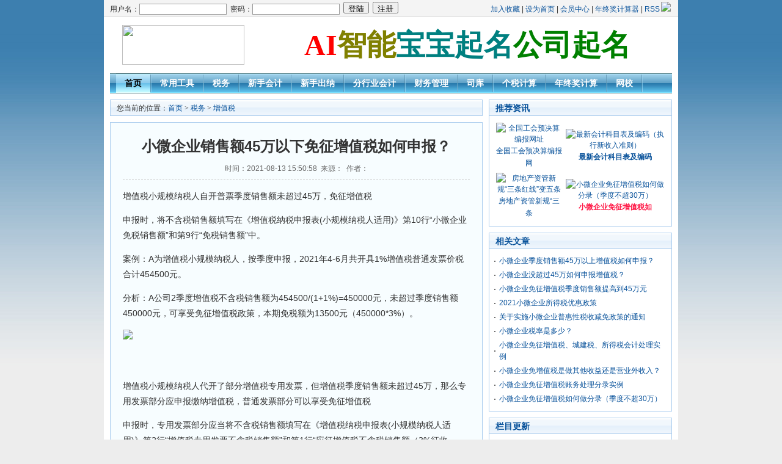

--- FILE ---
content_type: text/html
request_url: http://chineseacc.com/tax/zzs/2021-08-13/3109.html
body_size: 6455
content:
<!DOCTYPE html PUBLIC "-//W3C//DTD XHTML 1.0 Transitional//EN" "http://www.w3.org/TR/xhtml1/DTD/xhtml1-transitional.dtd">
<html xmlns="http://www.w3.org/1999/xhtml">
<head>
<meta http-equiv="Content-Type" content="text/html; charset=gb2312" />
<title>小微企业销售额45万以下免征增值税如何申报？</title>
<meta name="keywords" content="小微企业" />
<meta name="description" content="小微企业销售额45万以下免征增值税如何申报？" />
<link href="/skin/default/css/style.css" rel="stylesheet" type="text/css" />
<script type="text/javascript" src="http://sm.name999.com/skin/default/js/tabs.js"></script>
<script type="text/javascript" src="/e/data/js/ajax.js"></script>

</head>
<body class="showpage news">
<!-- 页头 -->

<table width="100%" border="0" cellspacing="0" cellpadding="0" class="top">
<tr>
<td>
<table width="100%" border="0" cellspacing="0" cellpadding="0">
<tr>
<td width="63%"> 
<!-- 登录 -->
<script>
document.write('<script src="/e/member/login/loginjs.php?t='+Math.random()+'"><'+'/script>');
</script>
</td>
<td align="right">
<a onclick="window.external.addFavorite(location.href,document.title)" href="#ecms">加入收藏</a> | <a onclick="this.style.behavior='url(#default#homepage)';this.setHomePage('/')" href="#ecms">设为首页</a> | <a href="/e/member/cp/">会员中心</a> | <a href="http://www.chineseacc.com/tool/gsjsq/2018-12-28/2935.html">年终奖计算器</a> | <a href="/e/web/?type=rss2&classid=27" target="_blank">RSS<img src="http://sm.name999.com/skin/default/images/rss.gif" border="0" hspace="2" /></a>
</td>
</tr>
</table>
</td>
</tr>
</table>
<table width="100%" border="0" cellpadding="0" cellspacing="10">
<tr valign="middle">
<td width="240" align="center"><a href="/"><img src="http://sm.name999.com/skin/default/images/logo.gif" width="200" height="65" border="0" /></a></td>
<td align="center"><p align="center"><b><a target="_blank" href="http://www.name999.com/?dl=56">
<font size="7">
<font color="#FF0000" face="黑体">AI</font><font face="黑体" color="#808000">智能</font><font color="#008080" face="黑体">宝宝起名</font><font color="#008000" face="黑体">公司起名</font></font></a></b></p>
<script async src="https://pagead2.googlesyndication.com/pagead/js/adsbygoogle.js?client=ca-pub-8866880946855949"
     crossorigin="anonymous"></script></td>
</tr>
</table>
<!-- 导航tab选项卡 -->
<table width="920" border="0" align="center" cellpadding="0" cellspacing="0" class="nav">
  <tr> 
    <td class="nav_global"><ul>
        <li class="curr" id="tabnav_btn_0" onmouseover="tabit(this)"><a href="/">首页</a></li>
        <li id="tabnav_btn_1" onmouseover="tabit(this)"><a href="/tool/">常用工具</a></li><li id="tabnav_btn_2" onmouseover="tabit(this)"><a href="/tax/">税务</a></li><li id="tabnav_btn_3" onmouseover="tabit(this)"><a href="/kj/">新手会计</a></li><li id="tabnav_btn_4" onmouseover="tabit(this)"><a href="/cn/">新手出纳</a></li><li id="tabnav_btn_5" onmouseover="tabit(this)"><a href="/hykj/">分行业会计</a></li><li id="tabnav_btn_6" onmouseover="tabit(this)"><a href="/cwgl/">财务管理</a></li><li id="tabnav_btn_7" onmouseover="tabit(this)"><a href="/siku/">司库</a></li><li id="tabnav_btn_8" onmouseover="tabit(this)"><a href="http://www.chineseacc.com/tool/gsjsq/3029.html">个税计算</a></li><li id="tabnav_btn_9" onmouseover="tabit(this)"><a href="http://www.chineseacc.com/tool/gsjsq/3319.html">年终奖计算</a></li><li id="tabnav_btn_10" onmouseover="tabit(this)"><a href="http://union.chinaacc.com/union/advertHit/advertHit.shtm?agentID=5266&advertID=389&siteID=1&toUrl=https%3A%2F%2Fwww.chinaacc.com">网校</a></li> </ul></td>
  </tr>
</table>
<table width="100%" border="0" cellspacing="10" cellpadding="0">
<tr valign="top">
<td class="main"><table width="100%" border="0" cellspacing="0" cellpadding="0" class="position">
<tr>
<td>您当前的位置：<a href="/">首页</a>&nbsp;>&nbsp;<a href="/tax/">税务</a>&nbsp;>&nbsp;<a href="/tax/zzs/">增值税</a></td>
</tr>
</table>
<table width="100%" border="0" cellspacing="0" cellpadding="0" class="box">
<tr>
<td><table width="100%" border="0" cellpadding="0" cellspacing="0" class="title_info">
<tr>
<td><h1>小微企业销售额45万以下免征增值税如何申报？</h1></td>
</tr>
<tr>
<td class="info_text">时间：2021-08-13 15:50:58&nbsp;&nbsp;来源：&nbsp;&nbsp;作者：</td>
</tr>
</table>
<table width="100%" border="0" cellspacing="0" cellpadding="0">
<tr>
<td id="text"><p align="center" class="ad"><script src="/d/js/acmsd/thea9.js"></script></p><p align="center" class="ad"><script src="/d/js/acmsd/thea8.js"></script></p><p>增值税小规模纳税人自开普票季度销售额未超过45万，免征增值税</p>
<p>申报时，将不含税销售额填写在《增值税纳税申报表(小规模纳税人适用)》第10行&ldquo;小微企业免税销售额&rdquo;和第9行&ldquo;免税销售额&rdquo;中。</p>
<p>案例：A为增值税小规模纳税人，按季度申报，2021年4-6月共开具1%增值税普通发票价税合计454500元。</p>
<p>分析：A公司2季度增值税不含税销售额为454500/(1+1%)=450000元，未超过季度销售额450000元，可享受免征增值税政策，本期免税额为13500元（450000*3%）。</p>
<p><img src="/d/file/tax/zzs/2021-08-13/489615031a2836c70b57762641b80011.jpg" /></p>
<p><br /><br />增值税小规模纳税人代开了部分增值税专用发票，但增值税季度销售额未超过45万，那么专用发票部分应申报缴纳增值税，普通发票部分可以享受免征增值税</p>
<p>申报时，专用发票部分应当将不含税销售额填写在《增值税纳税申报表(小规模纳税人适用)》第2行&ldquo;增值税专用发票不含税销售额&rdquo;和第1行&ldquo;应征增值税不含税销售额（3%征收率）&rdquo;栏次中，对应减征的增值税应纳税额按销售额的2%计算填写在《增值税纳税申报表(小规模纳税人适用)》第18行&ldquo;本期应纳税额减征额&rdquo;及《增值税减免税明细表》减税项目相应栏次。</p>
<p>普通发票部分将不含税销售额填写在《增值税纳税申报表(小规模纳税人适用)》第10行&ldquo;小微企业免税销售额&rdquo;和第9行&ldquo;免税销售额&rdquo;中。</p>
<p>举例：C企业为增值税小规模纳税人，按季度申报，2021年4-6月代开了1%增值税专用发票价税合计101000元，代开发票时已预缴税款&rdquo;，开具1%增值税普通发票价税合计353500元。</p>
<p>分析：C公司2季度专票不含税销售额为100000元（101000/(1+1%)），即使未超过季度销售额450000元，这部分也应缴纳增值税政策。但可适用减按1%征收率征收增值税，因此本期应纳税额减征额应为2000元(100000&times;2%)，应纳税额为1000元（100000*1%）。</p>
<p>普票部分不含税销售额为350000元（353500/(1+1%)），可享受免征增值税政策，本期免税额为10500元（350000*3%）。</p>
<p><img data-height="323px" data-index="3" data-width="558px" src="/d/file/tax/zzs/2021-08-13/76de71dc11d6e52c9345aec9b61fef99.jpg" /></p>
<p align="center" class="ad"><script src="/d/js/acmsd/thea10.js"></script></p>

<script>
		  function CheckPl(obj)
		  {
		  if(obj.saytext.value=="")
		  {
		  alert("您没什么话要说吗？");
		  obj.saytext.focus();
		  return false;
		  }
		  return true;
		  }
		  </script><form action="/e/pl/doaction.php" method="post" name="saypl" id="saypl" onsubmit="return CheckPl(document.saypl)">
<table width="100%" border="0" cellpadding="0" cellspacing="0" id="plpost">

<tr>
<td><table width="100%" border="0" cellpadding="0" cellspacing="0" class="title">
<tr>
<td><strong>发表评论</strong></td>
<td align="right"><a href="/e/pl/?classid=27&amp;id=3109">共有<span><script type="text/javascript" src="/e/public/ViewClick/?classid=27&id=3109&down=2"></script></span>条评论</a></td>
</tr>
</table>
<table width="100%" border="0" cellspacing="10" cellpadding="0">
<tr>
<td><table width="100%" border="0" cellpadding="0" cellspacing="2">
<tr>
<td width="56%" align="left">用户名:
<input name="username" type="text" class="inputText" id="username" value="" size="16" /></td>
<td width="44%" align="left">密码:
<input name="password" type="password" class="inputText" id="password" value="" size="16" /></td>
</tr>
<tr>
<td align="left">验证码:
<input name="key" type="text" class="inputText" size="10" />
<img src="/e/ShowKey/?v=pl" align="absmiddle" name="plKeyImg" id="plKeyImg" onclick="plKeyImg.src='/e/ShowKey/?v=pl&t='+Math.random()" title="看不清楚,点击刷新" /> </td>
<td align="left"><input name="nomember" type="checkbox" id="nomember" value="1" checked="checked" />
匿名发表</td>
</tr>
</table>
<textarea name="saytext" rows="6" id="saytext"></textarea><input name="imageField" type="image" src="/e/data/images/postpl.gif"/>
<input name="id" type="hidden" id="id" value="3109" />
<input name="classid" type="hidden" id="classid" value="27" />
<input name="enews" type="hidden" id="enews" value="AddPl" />
<input name="repid" type="hidden" id="repid" value="0" />
<input type="hidden" name="ecmsfrom" value="/tax/zzs/2021-08-13/3109.html"></td>
</tr>
</table>
</td>
</tr>
</table></form>

<p align="center" class="pageLink"></p></td>
</tr>
</table>
<table border="0" align="center" cellpadding="0" cellspacing="8">
<tr>
<td><table border="0" align="center" cellpadding="0" cellspacing="0" class="digg">
<tr>
<td class="diggnum" id="diggnum"><strong><script type="text/javascript" src="/e/public/ViewClick/?classid=27&id=3109&down=5"></script></strong></td>
</tr>
<tr>
<td class="diggit"><a href="JavaScript:makeRequest('/e/public/digg/?classid=27&id=3109&dotop=1&doajax=1&ajaxarea=diggnum','EchoReturnedText','GET','');">来顶一下</a></td>
</tr>
</table></td>
<td><table border="0" align="center" cellpadding="0" cellspacing="0" class="digg">
<tr>
<td valign="middle" class="diggnum"><strong><a href="/"><img src="/skin/default/images/back.gif" alt="返回首页" width="12" height="13" border="0" align="absmiddle" /></a></strong></td>
</tr>
<tr>
<td class="diggit"><a href="/">返回首页</a></td>
</tr>
</table></td>
</tr>
</table>
          </td>
</tr>
</table>
<script>
		  function CheckPl(obj)
		  {
		  if(obj.saytext.value=="")
		  {
		  alert("您没什么话要说吗？");
		  obj.saytext.focus();
		  return false;
		  }
		  return true;
		  }
		  </script><form action="/e/pl/doaction.php" method="post" name="saypl" id="saypl" onsubmit="return CheckPl(document.saypl)">
<table width="100%" border="0" cellpadding="0" cellspacing="0" id="plpost">

<tr>
<td><table width="100%" border="0" cellpadding="0" cellspacing="0" class="title">
<tr>
<td><strong>发表评论</strong></td>
<td align="right"><a href="/e/pl/?classid=27&amp;id=3109">共有<span><script type="text/javascript" src="/e/public/ViewClick/?classid=27&id=3109&down=2"></script></span>条评论</a></td>
</tr>
</table>
<table width="100%" border="0" cellspacing="10" cellpadding="0">
<tr>
<td><table width="100%" border="0" cellpadding="0" cellspacing="2">
<tr>
<td width="56%" align="left">用户名:
<input name="username" type="text" class="inputText" id="username" value="" size="16" /></td>
<td width="44%" align="left">密码:
<input name="password" type="password" class="inputText" id="password" value="" size="16" /></td>
</tr>
<tr>
<td align="left">验证码:
<input name="key" type="text" class="inputText" size="10" />
<img src="/e/ShowKey/?v=pl" align="absmiddle" name="plKeyImg" id="plKeyImg" onclick="plKeyImg.src='/e/ShowKey/?v=pl&t='+Math.random()" title="看不清楚,点击刷新" /> </td>
<td align="left"><input name="nomember" type="checkbox" id="nomember" value="1" checked="checked" />
匿名发表</td>
</tr>
</table>
<textarea name="saytext" rows="6" id="saytext"></textarea><input name="imageField" type="image" src="/e/data/images/postpl.gif"/>
<input name="id" type="hidden" id="id" value="3109" />
<input name="classid" type="hidden" id="classid" value="27" />
<input name="enews" type="hidden" id="enews" value="AddPl" />
<input name="repid" type="hidden" id="repid" value="0" />
<input type="hidden" name="ecmsfrom" value="/tax/zzs/2021-08-13/3109.html"></td>
</tr>
</table>
</td>
</tr>
</table></form>
</td>
<td class="sider"><table width="100%" border="0" cellspacing="0" cellpadding="0" class="title">
<tr>
<td><strong>推荐资讯</strong></td>
</tr>
</table>
<table width="100%" border="0" cellspacing="8" cellpadding="0" class="box">
<tr>
<td><table width=100% border=0 cellpadding=3 cellspacing=0><tr><td align=center><a href='/hykj/ghkj/2021-04-06/3078.html' target=_blank><img src='/d/file/hykj/ghkj/2025-02-18/de9254e8a67c87fed2ace49b3c316a7c.jpeg' width='128' height='90' border=0 alt='全国工会预决算编报网址'><br><span style='line-height:15pt'>全国工会预决算编报网</span></a></td><td align=center><a href='/kj/km/2021-02-19/3044.html' target=_blank><img src='/d/file/kj/km/2021-03-03/25f530c50ee2e8063c3e6442d434dd40.jpg' width='128' height='90' border=0 alt='最新会计科目表及编码（执行新收入准则）'><br><span style='line-height:15pt'><strong>最新会计科目表及编码</strong></span></a></td></tr><tr><td align=center><a href='/hykj/zhyw/2021-02-10/3039.html' target=_blank><img src='/d/file/hykj/zhyw/2021-02-10/40e0d68346e1f4e065e90895cc172118.jpeg' width='128' height='90' border=0 alt='房地产资管新规“三条红线”变五条'><br><span style='line-height:15pt'>房地产资管新规“三条</span></a></td><td align=center><a href='/tax/zzs/2020-12-11/3013.html' target=_blank><img src='/d/file/tax/zzs/2020-12-11/7dbe838047d6683d8d6346ccc5476996.png' width='128' height='90' border=0 alt='小微企业免征增值税如何做分录（季度不超30万）'><br><span style='line-height:15pt'><strong><font color='FF1947'>小微企业免征增值税如</font></strong></span></a></td></tr></table><p align="center" class="ad"><script src="/d/js/acmsd/thea11.js"></script></p>
</td>
</tr>
</table>
<table width="100%" border="0" cellspacing="0" cellpadding="0" class="title margin_top">
<tr>
<td><strong>相关文章</strong></td>
</tr>
</table>

<table width="100%" border="0" cellspacing="0" cellpadding="0" class="box">
<tr>
<td><ul>

<p><script src="/d/js/acmsd/thea11.js"></script></p>


<li><a href="/tax/zzs/2021-08-13/3110.html" title="小微企业季度销售额45万以上增值税如何申报？">小微企业季度销售额45万以上增值税如何申报？</a></li><li><a href="/tax/zzs/2021-08-13/3108.html" title="小微企业没超过45万如何申报增值税？">小微企业没超过45万如何申报增值税？</a></li><li><a href="/tax/zzs/2021-05-13/3092.html" title="小微企业免征增值税季度销售额提高到45万元">小微企业免征增值税季度销售额提高到45万元</a></li><li><a href="/tax/qysds/2021-03-16/3064.html" title="2021小微企业所得税优惠政策">2021小微企业所得税优惠政策</a></li><li><a href="/tax/zh/2021-03-16/3063.html" title="关于实施小微企业普惠性税收减免政策的通知">关于实施小微企业普惠性税收减免政策的通知</a></li><li><a href="/hykj/xqy/2020-12-27/3024.html" title="小微企业税率是多少？">小微企业税率是多少？</a></li><li><a href="/hykj/xqy/2020-12-26/3022.html" title="小微企业免征增值税、城建税、所得税会计处理实例">小微企业免征增值税、城建税、所得税会计处理实例</a></li><li><a href="/hykj/xqy/2020-12-26/3021.html" title="小微企业免增值税是做其他收益还是营业外收入？">小微企业免增值税是做其他收益还是营业外收入？</a></li><li><a href="/tax/zzs/2020-12-11/3015.html" title="小微企业免征增值税账务处理分录实例">小微企业免征增值税账务处理分录实例</a></li><li><a href="/tax/zzs/2020-12-11/3013.html" title="小微企业免征增值税如何做分录（季度不超30万）">小微企业免征增值税如何做分录（季度不超30万）</a></li></ul></td>
</tr>
</table>
<table width="100%" border="0" cellspacing="0" cellpadding="0" class="title margin_top">
<tr>
<td><strong>栏目更新</strong></td>
</tr>
</table>
<table width="100%" border="0" cellspacing="0" cellpadding="0" class="box">
<tr>
<td><ul>
              <script src='/d/js/class/class27_newnews.js'></script></ul></td>
</tr>
</table>
<table width="100%" border="0" cellspacing="0" cellpadding="0" class="title margin_top">
<tr>
<td><strong>栏目热门</strong></td>
</tr>
</table>
<table width="100%" border="0" cellspacing="0" cellpadding="0" class="box">
<tr>
<td><ul>
              <script src='/d/js/class/class27_hotnews.js'></script>


</ul></td>
</tr>
</table></td>
</tr>
</table>
<!-- 页脚 -->
<table width="100%" border="0" cellpadding="0" cellspacing="0">
<tr>
<td align="center" class="search">
<form action="/e/search/index.php" method="post" name="searchform" id="searchform">
<table border="0" cellspacing="6" cellpadding="0">
<tr>
<td><strong>站内搜索：</strong>
<input name="keyboard" type="text" size="32" id="keyboard" class="inputText" />
<input type="hidden" name="show" value="title" />
<input type="hidden" name="tempid" value="1" />
<select name="tbname">
<option value="news">新闻</option>
<option value="download">下载</option>
<option value="photo">图库</option>
<option value="flash">FLASH</option>
<option value="movie">电影</option>
<option value="shop">商品</option>
<option value="article">文章</option>
<option value="info">分类信息</option>
</select>
</td>
<td><input type="image" class="inputSub" src="http://sm.name999.com/skin/default/images/search.gif" />
</td>
<td><a href="/search/" target="_blank">高级搜索</a></td>
</tr>
</table>
</form>
</td>
</tr>
<tr>
<td>
	<table width="100%" border="0" cellpadding="0" cellspacing="4" class="copyright">
        <tr> 
          <td align="center"><a href="/">网站首页</a> | <a href="/about/us.html">关于我们</a> 
            | <a href="/about/hwtk.html">服务条款</a> | <a href="/about/ad.html">广告服务</a> | <a href="/about/lianxi.html">联系我们</a> 
            | <a href="/sitemap.html">网站地图</a> | <a href="/about/mzsm.html">免责声明</a> | <a href="/e/wap/" target="_blank">WAP</a></td>
        </tr>
        <tr> 
          <td align="center">备案号：<a href="https://beian.miit.gov.cn/" target="_blank">渝ICP备05000095号-1</a>  &copy; 2003-2026
            <a href="http://www.chineseacc.com/" target="_blank">chineseacc.com</a><script>
var _hmt = _hmt || [];
(function() {
  var hm = document.createElement("script");
  hm.src = "https://hm.baidu.com/hm.js?23183fbd77babf23d3175bf35617d99f";
  var s = document.getElementsByTagName("script")[0]; 
  s.parentNode.insertBefore(hm, s);
})();
</script>


</td>
        </tr>
	</table>
</td>
</tr>
</table>
<script src="/e/public/onclick/?enews=donews&classid=27&id=3109"></script></body>
</html>

--- FILE ---
content_type: text/html; charset=utf-8
request_url: https://www.google.com/recaptcha/api2/aframe
body_size: 259
content:
<!DOCTYPE HTML><html><head><meta http-equiv="content-type" content="text/html; charset=UTF-8"></head><body><script nonce="KaDseVuCAkBVpN5LazCv-A">/** Anti-fraud and anti-abuse applications only. See google.com/recaptcha */ try{var clients={'sodar':'https://pagead2.googlesyndication.com/pagead/sodar?'};window.addEventListener("message",function(a){try{if(a.source===window.parent){var b=JSON.parse(a.data);var c=clients[b['id']];if(c){var d=document.createElement('img');d.src=c+b['params']+'&rc='+(localStorage.getItem("rc::a")?sessionStorage.getItem("rc::b"):"");window.document.body.appendChild(d);sessionStorage.setItem("rc::e",parseInt(sessionStorage.getItem("rc::e")||0)+1);localStorage.setItem("rc::h",'1769225779930');}}}catch(b){}});window.parent.postMessage("_grecaptcha_ready", "*");}catch(b){}</script></body></html>